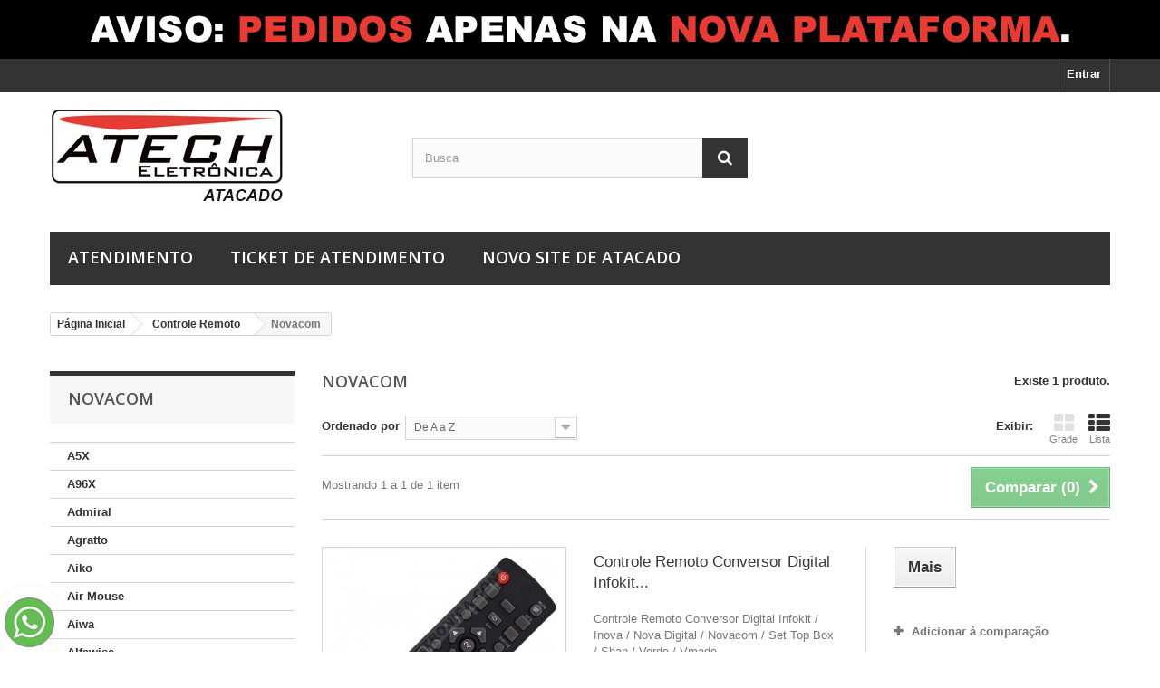

--- FILE ---
content_type: text/html; charset=utf-8
request_url: https://atecheletronica.com/atacado/230-controle-remoto-novacom
body_size: 10199
content:
<!DOCTYPE html> <!--[if lt IE 7]><html class="no-js lt-ie9 lt-ie8 lt-ie7" lang="pt-BR"><![endif]--> <!--[if IE 7]><html class="no-js lt-ie9 lt-ie8 ie7" lang="pt-BR"><![endif]--> <!--[if IE 8]><html class="no-js lt-ie9 ie8" lang="pt-BR"><![endif]--> <!--[if gt IE 8]><html class="no-js ie9" lang="pt-BR"><![endif]--><html lang="pt-BR"><head><meta charset="utf-8" /><meta http-equiv="X-UA-Compatible" content="IE=edge"><title>Controle Remoto Novacom - Controle Remoto Conversor Digital Novacom - Controle Remoto Universal Novacom - ATECHELETRONICA.COM</title><meta name="description" content="Controle Remoto Novacom - Controle Remoto Conversor Digital Novacom - Controle Remoto Receptor Novacom - Controle Remoto Universal Novacom" /><meta name="keywords" content="Controle Remoto Novacom,Novacom,Nova Com,Controle Remoto Conversor Digital Novacom,Controle Remoto Receptor Novacom,Controle Remoto Universal Novacom" /><meta name="generator" content="PrestaShop" /><meta name="author" content="Rui Robson" /><meta name="robots" content="index,follow" /><meta name="viewport" content="width=device-width, minimum-scale=0.25, maximum-scale=1.6, initial-scale=1.0" /><meta name="apple-mobile-web-app-capable" content="yes" /><link rel="icon" type="image/vnd.microsoft.icon" href="/atacado/img/favicon.ico?1751592337" /><link rel="shortcut icon" type="image/x-icon" href="/atacado/img/favicon.ico?1751592337" /><link rel="stylesheet" href="https://atecheletronica.com/atacado/themes/default-bootstrap/cache/v_2231_f504cb5735388318f9b40f09bb700689_all.css" type="text/css" media="all" /> <link rel="alternate" href="https://atecheletronica.com/atacado/index.php?controller=category_rule&id=230&rewrite=controle-remoto-novacom&meta_keywords=&meta_title=" hreflang="en-en"/><link rel="alternate" href="https://atecheletronica.com/atacado/230-controle-remoto-novacom" hreflang="pt-BR"/><link rel="canonical" href="https://atecheletronica.com/atacado/230-controle-remoto-novacom"/><link rel="alternate" href="https://atecheletronica.com/atacado/230-controle-remoto-novacom" hreflang="x-default"/><link rel="stylesheet" href="//fonts.googleapis.com/css?family=Open+Sans:300,600&amp;subset=latin,latin-ext" type="text/css" media="all" /> <!--[if IE 8]> 
<script src="https://oss.maxcdn.com/libs/html5shiv/3.7.0/html5shiv.js"></script> 
<script src="https://oss.maxcdn.com/libs/respond.js/1.3.0/respond.min.js"></script> <![endif]--></head><body id="category" class="category category-230 category-controle-remoto-novacom show-left-column hide-right-column lang_br"><div id="page"><div class="header-container"> <header id="header"><div class="banner"><div class="container"><div class="row"> <a href="https://atecheletronica.com/loja?Origem=Banner-Topo-Atacado" title="Novo site"> <img class="img-responsive" src="https://atecheletronica.com/atacado/modules/blockbanner/img/8f869a5c68ef491f61fd56c9f8daed64.png" alt="Novo site" title="Novo site" width="1170" height="65" /> </a></div></div></div><div class="nav"><div class="container"><div class="row"> <nav><div class="header_user_info"> <a class="login" href="https://atecheletronica.com/atacado/my-account" rel="nofollow" title="Entrar com sua conta de cliente"> Entrar </a></div></nav></div></div></div><div><div class="container"><div class="row"><div id="header_logo"> <a href="https://atecheletronica.com/atacado/" title="ATECHELETRONICA.COM"> <img class="logo img-responsive" src="https://atecheletronica.com/atacado/img/atecheletronicacom-logo-1551641861.jpg" alt="ATECHELETRONICA.COM" width="266" height="114"/> </a></div><div id="search_block_top" class="col-sm-4 clearfix"><form id="searchbox" method="get" action="//atecheletronica.com/atacado/buscar-produtos" > <input type="hidden" name="controller" value="search" /> <input type="hidden" name="orderby" value="position" /> <input type="hidden" name="orderway" value="desc" /> <input class="search_query form-control" type="text" id="search_query_top" name="search_query" placeholder="Busca" value="" /> <button type="submit" name="submit_search" class="btn btn-default button-search"> <span>Busca</span> </button></form></div><div id="block_top_menu" class="sf-contener clearfix col-lg-12"><div class="cat-title">Menu</div><ul class="sf-menu clearfix menu-content"><li><a href="https://atecheletronica.com/loja/content/6-atendimento?utm_source=Menu-Atacado-16&amp;utm_medium=Menu-Atacado-16&amp;utm_campaign=Menu-A" title="Atendimento">Atendimento</a></li><li><a href="https://a78.com.br/suporte/index.php?a=add" onclick="return !window.open(this.href);" title="Ticket de Atendimento">Ticket de Atendimento</a></li><li><a href="https://atecheletronica.com/loja/?utm_source=Menu-Atacado-16&amp;utm_medium=Menu-Atacado-16&amp;utm_campaign=Menu-Atacado-16" onclick="return !window.open(this.href);" title="Novo Site de Atacado">Novo Site de Atacado</a></li></ul></div></div></div></div> </header></div><div class="columns-container"><div id="columns" class="container"><ol class="breadcrumb" itemscope itemtype="http://schema.org/BreadcrumbList"><li itemprop="itemListElement" itemscope itemtype="http://schema.org/ListItem"> <a href="https://atecheletronica.com/atacado/" title="P&aacute;gina Inicial" itemprop="item"> <span itemprop="name">P&aacute;gina Inicial</span> </a><meta itemprop="position" content="1" /></li><li itemprop="itemListElement" itemscope itemtype="http://schema.org/ListItem"> <a href="https://atecheletronica.com/atacado/12-controle-remoto" itemprop="item"> <span itemprop="name">Controle Remoto</span> </a><meta itemprop="position" content="2" /></li><li itemprop="itemListElement" itemscope itemtype="http://schema.org/ListItem"> <span itemprop="name">Novacom</span><meta itemprop="position" content="3" /></li></ol><div id="slider_row" class="row"></div><div class="row"><div id="left_column" class="column col-xs-12 col-sm-3"><div id="categories_block_left" class="block"><h2 class="title_block"> Novacom</h2><div class="block_content"><ul class="tree dhtml"><li > <a href="https://atecheletronica.com/atacado/298-controle-remoto-a5x" title=""> A5X </a></li><li > <a href="https://atecheletronica.com/atacado/299-controle-remoto-a96x" title=""> A96X </a></li><li > <a href="https://atecheletronica.com/atacado/327-controle-remoto-admiral" title=""> Admiral </a></li><li > <a href="https://atecheletronica.com/atacado/286-controle-remoto-agratto" title=""> Agratto </a></li><li > <a href="https://atecheletronica.com/atacado/60-controle-remoto-aiko" title=""> Aiko </a></li><li > <a href="https://atecheletronica.com/atacado/140-controle-remoto-air-mouse" title=""> Air Mouse </a></li><li > <a href="https://atecheletronica.com/atacado/61-controle-remoto-aiwa" title=""> Aiwa </a></li><li > <a href="https://atecheletronica.com/atacado/276-controle-remoto-alfawise" title=""> Alfawise </a></li><li > <a href="https://atecheletronica.com/atacado/14-controle-remoto-alphasat" title=""> Alphasat </a></li><li > <a href="https://atecheletronica.com/atacado/319-controle-remoto-amazon" title=""> Amazon </a></li><li > <a href="https://atecheletronica.com/atacado/15-controle-remoto-america-box" title=""> América Box </a></li><li > <a href="https://atecheletronica.com/atacado/62-controle-remoto-amplimatic" title=""> Amplimatic </a></li><li > <a href="https://atecheletronica.com/atacado/63-controle-remoto-amvox" title=""> Amvox </a></li><li > <a href="https://atecheletronica.com/atacado/262-controle-remoto-antnet" title=""> Antnet </a></li><li > <a href="https://atecheletronica.com/atacado/64-controle-remoto-aoc" title=""> AOC </a></li><li > <a href="https://atecheletronica.com/atacado/65-controle-remoto-aquario" title=""> Aquário </a></li><li > <a href="https://atecheletronica.com/atacado/51-controle-remoto-ar-condicionado" title=""> Ar Condicionado </a></li><li > <a href="https://atecheletronica.com/atacado/287-controle-remoto-athomics" title=""> Athomics </a></li><li > <a href="https://atecheletronica.com/atacado/16-controle-remoto-atto-tv" title=""> Atto TV </a></li><li > <a href="https://atecheletronica.com/atacado/17-controle-remoto-audisat" title=""> Audisat </a></li><li > <a href="https://atecheletronica.com/atacado/18-controle-remoto-azamerica" title=""> Azamérica </a></li><li > <a href="https://atecheletronica.com/atacado/20-controle-remoto-azbox" title=""> Azbox </a></li><li > <a href="https://atecheletronica.com/atacado/202-controle-remoto-azsat" title=""> Azsat </a></li><li > <a href="https://atecheletronica.com/atacado/203-controle-remoto-azsky" title=""> Azsky </a></li><li > <a href="https://atecheletronica.com/atacado/66-controle-remoto-bak" title=""> BAK </a></li><li > <a href="https://atecheletronica.com/atacado/67-controle-remoto-bedin-sat" title=""> Bedin Sat </a></li><li > <a href="https://atecheletronica.com/atacado/265-controle-remoto-blade" title=""> Blade </a></li><li > <a href="https://atecheletronica.com/atacado/296-controle-remoto-brasilsat" title=""> BrasilSat </a></li><li > <a href="https://atecheletronica.com/atacado/232-controle-remoto-brastemp" title=""> Brastemp </a></li><li > <a href="https://atecheletronica.com/atacado/69-controle-remoto-britania" title=""> Britania </a></li><li > <a href="https://atecheletronica.com/atacado/331-controle-remoto-bryant" title=""> Bryant </a></li><li > <a href="https://atecheletronica.com/atacado/224-controle-remoto-btv" title=""> BTV </a></li><li > <a href="https://atecheletronica.com/atacado/70-controle-remoto-carrier" title=""> Carrier </a></li><li > <a href="https://atecheletronica.com/atacado/71-controle-remoto-castelo" title=""> Castelo </a></li><li > <a href="https://atecheletronica.com/atacado/72-controle-remoto-cce" title=""> CCE </a></li><li > <a href="https://atecheletronica.com/atacado/73-controle-remoto-century" title=""> Century </a></li><li > <a href="https://atecheletronica.com/atacado/205-controle-remoto-chip-sce" title=""> Chip Sce </a></li><li > <a href="https://atecheletronica.com/atacado/26-controle-remoto-cinebox" title=""> Cinebox </a></li><li > <a href="https://atecheletronica.com/atacado/74-controle-remoto-cineral" title=""> Cineral </a></li><li > <a href="https://atecheletronica.com/atacado/326-controle-remoto-cisco" title=""> Cisco </a></li><li > <a href="https://atecheletronica.com/atacado/75-controle-remoto-claro" title=""> Claro </a></li><li > <a href="https://atecheletronica.com/atacado/249-controle-remoto-cobia" title=""> Cobia </a></li><li > <a href="https://atecheletronica.com/atacado/59-controle-remoto-comfee" title=""> Comfee </a></li><li > <a href="https://atecheletronica.com/atacado/76-controle-remoto-consul" title=""> Consul </a></li><li > <a href="https://atecheletronica.com/atacado/77-controle-remoto-cougar" title=""> Cougar </a></li><li > <a href="https://atecheletronica.com/atacado/78-controle-remoto-cromus" title=""> Cromus </a></li><li > <a href="https://atecheletronica.com/atacado/79-controle-remoto-cyber-vision" title=""> Cyber Vision </a></li><li > <a href="https://atecheletronica.com/atacado/194-controle-remoto-dmax-delta-max" title=""> D-Max </a></li><li > <a href="https://atecheletronica.com/atacado/315-controle-remoto-daikin" title=""> Daikin </a></li><li > <a href="https://atecheletronica.com/atacado/13-controle-remoto-duosat" title=""> Duosat </a></li><li > <a href="https://atecheletronica.com/atacado/80-controle-remoto-durabrand" title=""> Durabrand </a></li><li > <a href="https://atecheletronica.com/atacado/81-controle-remoto-ecogold" title=""> Ecogold </a></li><li > <a href="https://atecheletronica.com/atacado/292-controle-remoto-ekotech" title=""> Ekotech </a></li><li > <a href="https://atecheletronica.com/atacado/82-controle-remoto-electrolux" title=""> Electrolux </a></li><li > <a href="https://atecheletronica.com/atacado/83-controle-remoto-elgin" title=""> Elgin </a></li><li > <a href="https://atecheletronica.com/atacado/84-controle-remoto-elsys" title=""> Elsys </a></li><li > <a href="https://atecheletronica.com/atacado/136-controle-remoto-embratel" title=""> Embratel </a></li><li > <a href="https://atecheletronica.com/atacado/85-controle-remoto-eterny" title=""> Eterny </a></li><li > <a href="https://atecheletronica.com/atacado/208-controle-remoto-eurosat" title=""> Eurosat </a></li><li > <a href="https://atecheletronica.com/atacado/323-controle-remoto-fire-tv" title=""> Fire TV </a></li><li > <a href="https://atecheletronica.com/atacado/325-controle-remoto-foston" title=""> Foston </a></li><li > <a href="https://atecheletronica.com/atacado/27-controle-remoto-freesky" title=""> Freesky </a></li><li > <a href="https://atecheletronica.com/atacado/86-controle-remoto-fujitsu" title=""> Fujitsu </a></li><li > <a href="https://atecheletronica.com/atacado/283-controle-remoto-garen" title=""> Garen </a></li><li > <a href="https://atecheletronica.com/atacado/21-controle-remoto-gigabox" title=""> Gigabox </a></li><li > <a href="https://atecheletronica.com/atacado/231-controle-remoto-gigasat" title=""> Gigasat </a></li><li > <a href="https://atecheletronica.com/atacado/22-controle-remoto-globalsat" title=""> Globalsat </a></li><li > <a href="https://atecheletronica.com/atacado/28-controle-remoto-go-box" title=""> Go Box </a></li><li > <a href="https://atecheletronica.com/atacado/198-controle-remoto-gosat" title=""> Gosat </a></li><li > <a href="https://atecheletronica.com/atacado/87-controle-remoto-gradiente" title=""> Gradiente </a></li><li > <a href="https://atecheletronica.com/atacado/271-controle-remoto-greatek" title=""> Greatek </a></li><li > <a href="https://atecheletronica.com/atacado/88-controle-remoto-gree" title=""> Gree </a></li><li > <a href="https://atecheletronica.com/atacado/90-controle-remoto-gvt" title=""> GVT </a></li><li > <a href="https://atecheletronica.com/atacado/301-controle-remoto-h96" title=""> H96 </a></li><li > <a href="https://atecheletronica.com/atacado/250-controle-remoto-haier" title=""> Haier </a></li><li > <a href="https://atecheletronica.com/atacado/91-controle-remoto-h-buster" title=""> H-Buster </a></li><li > <a href="https://atecheletronica.com/atacado/145-controle-remoto-hicom" title=""> Hicom </a></li><li > <a href="https://atecheletronica.com/atacado/245-controle-remoto-hisense" title=""> Hisense </a></li><li > <a href="https://atecheletronica.com/atacado/282-controle-remoto-hq" title=""> HQ </a></li><li > <a href="https://atecheletronica.com/atacado/45-controle-remoto-htv-box" title=""> HTV Box </a></li><li > <a href="https://atecheletronica.com/atacado/92-controle-remoto-ilkon" title=""> Ilkon </a></li><li > <a href="https://atecheletronica.com/atacado/93-controle-remoto-imagevox" title=""> Imagevox </a></li><li > <a href="https://atecheletronica.com/atacado/270-controle-remoto-imdigi" title=""> Imdigi </a></li><li > <a href="https://atecheletronica.com/atacado/94-controle-remoto-infokit" title=""> Infokit </a></li><li > <a href="https://atecheletronica.com/atacado/212-controle-remoto-inova" title=""> Inova </a></li><li > <a href="https://atecheletronica.com/atacado/96-controle-remoto-inovox" title=""> Inovox </a></li><li > <a href="https://atecheletronica.com/atacado/97-controle-remoto-intelbras" title=""> Intelbras </a></li><li > <a href="https://atecheletronica.com/atacado/229-controle-remoto-itrend" title=""> Itrend </a></li><li > <a href="https://atecheletronica.com/atacado/303-controle-remoto-izbox" title=""> Izbox </a></li><li > <a href="https://atecheletronica.com/atacado/248-controle-remoto-jvc" title=""> JVC </a></li><li > <a href="https://atecheletronica.com/atacado/193-controle-remoto-keo" title=""> Keo </a></li><li > <a href="https://atecheletronica.com/atacado/98-controle-remoto-kingsat" title=""> Kingsat </a></li><li > <a href="https://atecheletronica.com/atacado/99-controle-remoto-kirey" title=""> Kirey </a></li><li > <a href="https://atecheletronica.com/atacado/50-controle-remoto-komeco" title=""> Komeco </a></li><li > <a href="https://atecheletronica.com/atacado/314-controle-remoto-konka" title=""> Konka </a></li><li > <a href="https://atecheletronica.com/atacado/100-controle-remoto-lb-sat" title=""> LB Sat </a></li><li > <a href="https://atecheletronica.com/atacado/101-controle-remoto-lenoxx" title=""> Lenoxx </a></li><li > <a href="https://atecheletronica.com/atacado/29-controle-remoto-lexuz-box" title=""> Lexuz Box </a></li><li > <a href="https://atecheletronica.com/atacado/56-controle-remoto-lg" title=""> LG </a></li><li > <a href="https://atecheletronica.com/atacado/102-controle-remoto-magnavox" title=""> Magnavox </a></li><li > <a href="https://atecheletronica.com/atacado/209-controle-remoto-maxfly" title=""> Maxfly </a></li><li > <a href="https://atecheletronica.com/atacado/328-controle-remoto-maxiflex" title=""> Maxiflex </a></li><li > <a href="https://atecheletronica.com/atacado/290-controle-remoto-maxmidia" title=""> Maxmidia </a></li><li > <a href="https://atecheletronica.com/atacado/293-controle-remoto-mdtv" title=""> MDTv </a></li><li > <a href="https://atecheletronica.com/atacado/23-controle-remoto-megabox" title=""> Megabox </a></li><li > <a href="https://atecheletronica.com/atacado/273-controle-remoto-mega-system" title=""> Mega System </a></li><li > <a href="https://atecheletronica.com/atacado/263-controle-remoto-meoflix" title=""> Meoflix </a></li><li > <a href="https://atecheletronica.com/atacado/234-controle-remoto-mibosat" title=""> Mibosat </a></li><li > <a href="https://atecheletronica.com/atacado/58-controle-remoto-midea" title=""> Midea </a></li><li > <a href="https://atecheletronica.com/atacado/103-controle-remoto-mitsubishi" title=""> Mitsubishi </a></li><li > <a href="https://atecheletronica.com/atacado/184-controle-remoto-miuibox" title=""> Miuibox </a></li><li > <a href="https://atecheletronica.com/atacado/329-controle-remoto-modernita" title=""> Modernitá </a></li><li > <a href="https://atecheletronica.com/atacado/104-controle-remoto-mondial" title=""> Mondial </a></li><li > <a href="https://atecheletronica.com/atacado/30-controle-remoto-moozca" title=""> Moozca </a></li><li > <a href="https://atecheletronica.com/atacado/316-controle-remoto-motorola" title=""> Motorola </a></li><li > <a href="https://atecheletronica.com/atacado/317-controle-remoto-mtek" title=""> Mtek </a></li><li > <a href="https://atecheletronica.com/atacado/105-controle-remoto-multilaser" title=""> Multilaser </a></li><li > <a href="https://atecheletronica.com/atacado/240-controle-remoto-multisat" title=""> Multisat </a></li><li > <a href="https://atecheletronica.com/atacado/300-controle-remoto-mx1" title=""> MX1 </a></li><li > <a href="https://atecheletronica.com/atacado/236-controle-remoto-mx9" title=""> MX9 </a></li><li > <a href="https://atecheletronica.com/atacado/106-controle-remoto-mxq" title=""> MXQ </a></li><li > <a href="https://atecheletronica.com/atacado/31-controle-remoto-nazabox" title=""> Nazabox </a></li><li > <a href="https://atecheletronica.com/atacado/162-controle-remoto-ncl" title=""> NCL </a></li><li > <a href="https://atecheletronica.com/atacado/32-controle-remoto-neonsat" title=""> Neonsat </a></li><li > <a href="https://atecheletronica.com/atacado/160-controle-remoto-net" title=""> NET </a></li><li > <a href="https://atecheletronica.com/atacado/201-controle-remoto-net-box" title=""> Net Box </a></li><li > <a href="https://atecheletronica.com/atacado/33-controle-remoto-net-free" title=""> Net Free </a></li><li > <a href="https://atecheletronica.com/atacado/34-controle-remoto-net-line" title=""> Net Line </a></li><li > <a href="https://atecheletronica.com/atacado/227-controle-remoto-newsat" title=""> Newsat </a></li><li > <a href="https://atecheletronica.com/atacado/297-controle-remoto-ng-sat" title=""> NG Sat </a></li><li > <a href="https://atecheletronica.com/atacado/107-controle-remoto-nks" title=""> NKS </a></li><li > <a href="https://atecheletronica.com/atacado/241-controle-remoto-noblex" title=""> Noblex </a></li><li > <a href="https://atecheletronica.com/atacado/230-controle-remoto-novacom" class="selected" title=""> Novacom </a></li><li > <a href="https://atecheletronica.com/atacado/211-controle-remoto-nova-digital" title=""> Nova Digital </a></li><li > <a href="https://atecheletronica.com/atacado/68-controle-remoto-oi-tv" title=""> Oi TV </a></li><li > <a href="https://atecheletronica.com/atacado/108-controle-remoto-orbisat" title=""> Orbisat </a></li><li > <a href="https://atecheletronica.com/atacado/109-controle-remoto-panasonic" title=""> Panasonic </a></li><li > <a href="https://atecheletronica.com/atacado/110-controle-remoto-peccinin" title=""> Peccinin </a></li><li > <a href="https://atecheletronica.com/atacado/35-controle-remoto-phantom" title=""> Phantom </a></li><li > <a href="https://atecheletronica.com/atacado/111-controle-remoto-philco" title=""> Philco </a></li><li > <a href="https://atecheletronica.com/atacado/112-controle-remoto-philips" title=""> Philips </a></li><li > <a href="https://atecheletronica.com/atacado/289-controle-remoto-pinguim-tv" title=""> Pinguim TV </a></li><li > <a href="https://atecheletronica.com/atacado/113-controle-remoto-plasmatic" title=""> Plasmatic </a></li><li > <a href="https://atecheletronica.com/atacado/332-controle-remoto-pop-tv" title=""> Pop TV </a></li><li > <a href="https://atecheletronica.com/atacado/195-controle-remoto-portao-eletronico" title=""> Portão Eletrônico </a></li><li > <a href="https://atecheletronica.com/atacado/114-controle-remoto-positivo" title=""> Positivo </a></li><li > <a href="https://atecheletronica.com/atacado/36-controle-remoto-power-net" title=""> Power Net </a></li><li > <a href="https://atecheletronica.com/atacado/238-controle-remoto-powerpack" title=""> Powerpack </a></li><li > <a href="https://atecheletronica.com/atacado/284-controle-remoto-ppa" title=""> PPA </a></li><li > <a href="https://atecheletronica.com/atacado/115-controle-remoto-premium-box" title=""> Premium Box </a></li><li > <a href="https://atecheletronica.com/atacado/37-controle-remoto-probox" title=""> Probox </a></li><li > <a href="https://atecheletronica.com/atacado/222-controle-remoto-proeletronic" title=""> Proeletronic </a></li><li > <a href="https://atecheletronica.com/atacado/116-controle-remoto-proview" title=""> Proview </a></li><li > <a href="https://atecheletronica.com/atacado/117-controle-remoto-quasar" title=""> Quasar </a></li><li > <a href="https://atecheletronica.com/atacado/235-controle-remoto-r90" title=""> R90 </a></li><li > <a href="https://atecheletronica.com/atacado/294-controle-remoto-red-one" title=""> Red One </a></li><li > <a href="https://atecheletronica.com/atacado/118-controle-remoto-rheem" title=""> Rheem </a></li><li > <a href="https://atecheletronica.com/atacado/305-controle-remoto-roku" title=""> Roku </a></li><li > <a href="https://atecheletronica.com/atacado/120-controle-remoto-rotasat" title=""> Rotasat </a></li><li > <a href="https://atecheletronica.com/atacado/274-controle-remoto-rpc" title=""> RPC </a></li><li > <a href="https://atecheletronica.com/atacado/55-controle-remoto-samsung" title=""> Samsung </a></li><li > <a href="https://atecheletronica.com/atacado/121-controle-remoto-sanyo" title=""> Sanyo </a></li><li > <a href="https://atecheletronica.com/atacado/313-controle-remoto-sdmc" title=""> SDMC </a></li><li > <a href="https://atecheletronica.com/atacado/122-controle-remoto-semp-toshiba" title=""> Semp Toshiba </a></li><li > <a href="https://atecheletronica.com/atacado/210-controle-remoto-set-top-box" title=""> Set Top Box </a></li><li > <a href="https://atecheletronica.com/atacado/125-controle-remoto-sharp" title=""> Sharp </a></li><li > <a href="https://atecheletronica.com/atacado/38-controle-remoto-showbox" title=""> Showbox </a></li><li > <a href="https://atecheletronica.com/atacado/330-controle-remoto-silvermaxi" title=""> Silvermaxi </a></li><li > <a href="https://atecheletronica.com/atacado/199-controle-remoto-sky" title=""> Sky </a></li><li > <a href="https://atecheletronica.com/atacado/24-controle-remoto-skybox" title=""> Skybox </a></li><li > <a href="https://atecheletronica.com/atacado/272-controle-remoto-skysat" title=""> Skysat </a></li><li > <a href="https://atecheletronica.com/atacado/126-controle-remoto-sony" title=""> Sony </a></li><li > <a href="https://atecheletronica.com/atacado/285-controle-remoto-sportbox" title=""> Sportbox </a></li><li > <a href="https://atecheletronica.com/atacado/57-controle-remoto-springer" title=""> Springer </a></li><li > <a href="https://atecheletronica.com/atacado/124-controle-remoto-sti" title=""> STI </a></li><li > <a href="https://atecheletronica.com/atacado/39-controle-remoto-superbox" title=""> Superbox </a></li><li > <a href="https://atecheletronica.com/atacado/239-controle-remoto-supertv" title=""> Supertv </a></li><li > <a href="https://atecheletronica.com/atacado/127-controle-remoto-suzuki" title=""> Suzuki </a></li><li > <a href="https://atecheletronica.com/atacado/128-controle-remoto-sva" title=""> SVA </a></li><li > <a href="https://atecheletronica.com/atacado/161-controle-remoto-tanix" title=""> Tanix </a></li><li > <a href="https://atecheletronica.com/atacado/123-controle-remoto-tcl" title=""> TCL </a></li><li > <a href="https://atecheletronica.com/atacado/129-controle-remoto-tecsonic" title=""> Tecsonic </a></li><li > <a href="https://atecheletronica.com/atacado/130-controle-remoto-tectoy" title=""> Tectoy </a></li><li > <a href="https://atecheletronica.com/atacado/133-controle-remoto-telefonica" title=""> Telefônica </a></li><li > <a href="https://atecheletronica.com/atacado/134-controle-remoto-tele-system" title=""> Tele System </a></li><li > <a href="https://atecheletronica.com/atacado/312-controle-remoto-tempstar" title=""> Tempstar </a></li><li > <a href="https://atecheletronica.com/atacado/246-controle-remoto-tigre" title=""> Tigre </a></li><li > <a href="https://atecheletronica.com/atacado/40-controle-remoto-tocombox" title=""> Tocombox </a></li><li > <a href="https://atecheletronica.com/atacado/41-controle-remoto-tocomlink" title=""> Tocomlink </a></li><li > <a href="https://atecheletronica.com/atacado/42-controle-remoto-tocomnet" title=""> Tocomnet </a></li><li > <a href="https://atecheletronica.com/atacado/25-controle-remoto-tocomsat" title=""> Tocomsat </a></li><li > <a href="https://atecheletronica.com/atacado/135-controle-remoto-tomate" title=""> Tomate </a></li><li > <a href="https://atecheletronica.com/atacado/304-controle-remoto-tourosat" title=""> Tourosat </a></li><li > <a href="https://atecheletronica.com/atacado/196-controle-remoto-trane" title=""> Trane </a></li><li > <a href="https://atecheletronica.com/atacado/228-controle-remoto-tronics" title=""> Tronics </a></li><li > <a href="https://atecheletronica.com/atacado/221-controle-remoto-tuning" title=""> Tuning </a></li><li > <a href="https://atecheletronica.com/atacado/132-controle-remoto-tva" title=""> TVA </a></li><li > <a href="https://atecheletronica.com/atacado/247-controle-remoto-twinsat" title=""> Twinsat </a></li><li > <a href="https://atecheletronica.com/atacado/215-controle-remoto-tx" title=""> TX </a></li><li > <a href="https://atecheletronica.com/atacado/333-controle-remoto-unitv" title=""> UniTV </a></li><li > <a href="https://atecheletronica.com/atacado/19-controle-remoto-universal" title=""> Universal </a></li><li > <a href="https://atecheletronica.com/atacado/324-controle-remoto-ventilador" title=""> Ventilador </a></li><li > <a href="https://atecheletronica.com/atacado/95-controle-remoto-vicini" title=""> Vicini </a></li><li > <a href="https://atecheletronica.com/atacado/137-controle-remoto-vii7-v27" title=""> VII7 </a></li><li > <a href="https://atecheletronica.com/atacado/269-controle-remoto-vinik" title=""> Vinik </a></li><li > <a href="https://atecheletronica.com/atacado/223-controle-remoto-visionsat" title=""> Visionsat </a></li><li > <a href="https://atecheletronica.com/atacado/138-controle-remoto-vision-sat" title=""> Vision Sat </a></li><li > <a href="https://atecheletronica.com/atacado/139-controle-remoto-visiontec" title=""> Visiontec </a></li><li > <a href="https://atecheletronica.com/atacado/320-controle-remoto-vivensis" title=""> Vivensis </a></li><li > <a href="https://atecheletronica.com/atacado/89-controle-remoto-vivo" title=""> Vivo </a></li><li > <a href="https://atecheletronica.com/atacado/318-controle-remoto-vizzion" title=""> Vizzion </a></li><li > <a href="https://atecheletronica.com/atacado/213-controle-remoto-vmade" title=""> Vmade </a></li><li > <a href="https://atecheletronica.com/atacado/321-controle-remoto-vtv" title=""> VTV </a></li><li > <a href="https://atecheletronica.com/atacado/233-controle-remoto-whirlpool" title=""> Whirlpool </a></li><li > <a href="https://atecheletronica.com/atacado/322-controle-remoto-x-plus" title=""> X Plus </a></li><li > <a href="https://atecheletronica.com/atacado/311-controle-remoto-xiaomi" title=""> Xiaomi </a></li><li > <a href="https://atecheletronica.com/atacado/119-controle-remoto-york" title=""> York </a></li><li > <a href="https://atecheletronica.com/atacado/131-controle-remoto-zinwell" title=""> Zinwell </a></li><li class="last"> <a href="https://atecheletronica.com/atacado/310-controle-remoto-zte" title=""> ZTE </a></li></ul></div></div><section id="informations_block_left_1" class="block informations_block_left"><p class="title_block"> <a href="https://atecheletronica.com/atacado/content/category/1-home"> Informações </a></p><div class="block_content list-block"><ul></ul></div> </section><div id="links_block_left" class="block"><p class="title_block"> Links</p><div class="block_content list-block"><ul><li><a href="https://atecheletronica.com/url/25s" onclick="window.open(this.href);return false;">Catálogo Controle Remoto 2021</a></li><li><a href="http://online.pubhtml5.com/xqhu/vtqh" onclick="window.open(this.href);return false;">Catálogo Controle Remoto Receptor</a></li></ul></div></div></div><div id="center_column" class="center_column col-xs-12 col-sm-9"><h1 class="page-heading product-listing"><span class="cat-name">Novacom&nbsp;</span><span class="heading-counter">Existe 1 produto.</span></h1><div class="content_sortPagiBar clearfix"><div class="sortPagiBar clearfix"><ul class="display hidden-xs"><li class="display-title">Exibir:</li><li id="grid"><a rel="nofollow" href="#" title="Grade"><i class="icon-th-large"></i>Grade</a></li><li id="list"><a rel="nofollow" href="#" title="Lista"><i class="icon-th-list"></i>Lista</a></li></ul><form id="productsSortForm" action="https://atecheletronica.com/atacado/230-controle-remoto-novacom" class="productsSortForm"><div class="select selector1"> <label for="selectProductSort">Ordenado por</label> <select id="selectProductSort" class="selectProductSort form-control"><option value="name:asc">--</option><option value="name:asc" selected="selected">De A a Z</option><option value="name:desc">De Z a A</option><option value="reference:asc">Refer&ecirc;ncia: Mais barato primeiro</option><option value="reference:desc">Refer&ecirc;ncia: Mais caro primeiro</option> </select></div></form></div><div class="top-pagination-content clearfix"><form method="post" action="https://atecheletronica.com/atacado/comparar-produtos" class="compare-form"> <button type="submit" class="btn btn-default button button-medium bt_compare bt_compare" disabled="disabled"> <span>Comparar (<strong class="total-compare-val">0</strong>)<i class="icon-chevron-right right"></i></span> </button> <input type="hidden" name="compare_product_count" class="compare_product_count" value="0" /> <input type="hidden" name="compare_product_list" class="compare_product_list" value="" /></form><div id="pagination" class="pagination clearfix"></div><div class="product-count"> Mostrando 1 a 1 de 1 item</div></div></div><ul id="product_list" class="product_list grid row"><li class="ajax_block_product col-xs-12 col-sm-6 col-md-4 first-in-line last-line first-item-of-tablet-line first-item-of-mobile-line last-mobile-line"><div class="product-container" itemscope itemtype="https://schema.org/Product"><div class="left-block"><div class="product-image-container"> <a class="product_img_link" href="https://atecheletronica.com/atacado/controle-remoto-infokit/916-controle-remoto-conversor-digital-infokit-inova-nova-digital-novacom-set-top-box-shan-verde-vmade-7899704616692.html" title="Controle Remoto Conversor Digital Infokit / Inova / Nova Digital / Novacom / Set Top Box / Shan / Verde / Vmade" itemprop="url"> <img class="replace-2x img-responsive" src="https://atecheletronica.com/atacado/2088-home_default/controle-remoto-conversor-digital-infokit-inova-nova-digital-novacom-set-top-box-shan-verde-vmade.jpg" alt="Controle Remoto Conversor Digital Infokit / Inova / Nova Digital / Novacom / Set Top Box / Vmade" title="Controle Remoto Conversor Digital Infokit / Inova / Nova Digital / Novacom / Set Top Box / Vmade" width="250" height="250" itemprop="image" /> </a></div></div><div class="right-block"><h5 itemprop="name"> <a class="product-name" href="https://atecheletronica.com/atacado/controle-remoto-infokit/916-controle-remoto-conversor-digital-infokit-inova-nova-digital-novacom-set-top-box-shan-verde-vmade-7899704616692.html" title="Controle Remoto Conversor Digital Infokit / Inova / Nova Digital / Novacom / Set Top Box / Shan / Verde / Vmade" itemprop="url" > Controle Remoto Conversor Digital Infokit... </a></h5><p class="product-desc" itemprop="description"> Controle Remoto Conversor Digital Infokit / Inova / Nova Digital / Novacom / Set Top Box / Shan / Verde / Vmade</p><div class="button-container"> <a class="button lnk_view btn btn-default" href="https://atecheletronica.com/atacado/controle-remoto-infokit/916-controle-remoto-conversor-digital-infokit-inova-nova-digital-novacom-set-top-box-shan-verde-vmade-7899704616692.html" title="Ver"> <span>Mais</span> </a></div><div class="color-list-container"></div><div class="product-flags"></div></div><div class="functional-buttons clearfix"><div class="compare"> <a class="add_to_compare" href="https://atecheletronica.com/atacado/controle-remoto-infokit/916-controle-remoto-conversor-digital-infokit-inova-nova-digital-novacom-set-top-box-shan-verde-vmade-7899704616692.html" data-id-product="916">Adicionar &agrave; compara&ccedil;&atilde;o</a></div></div></div></li></ul><div class="content_sortPagiBar"><div class="bottom-pagination-content clearfix"><form method="post" action="https://atecheletronica.com/atacado/comparar-produtos" class="compare-form"> <button type="submit" class="btn btn-default button button-medium bt_compare bt_compare_bottom" disabled="disabled"> <span>Comparar (<strong class="total-compare-val">0</strong>)<i class="icon-chevron-right right"></i></span> </button> <input type="hidden" name="compare_product_count" class="compare_product_count" value="0" /> <input type="hidden" name="compare_product_list" class="compare_product_list" value="" /></form><div id="pagination_bottom" class="pagination clearfix"></div><div class="product-count"> Mostrando 1 a 1 de 1 item</div></div></div></div></div></div></div><div class="footer-container"> <footer id="footer" class="container"><div class="row"><div id="newsletter_block_left" class="block"><h4>Newsletter</h4><div class="block_content"><form action="//atecheletronica.com/atacado/" method="post"><div class="form-group" > <input class="inputNew form-control grey newsletter-input" id="newsletter-input" type="text" name="email" size="18" value="Digite seu e-mail" /> <button type="submit" name="submitNewsletter" class="btn btn-default button button-small"> <span>Ok</span> </button> <input type="hidden" name="action" value="0" /></div></form></div></div><section id="social_block" class="pull-right"><ul><li class="facebook"> <a class="_blank" href="https://www.facebook.com/atecheletronicacom"> <span>Facebook</span> </a></li><li class="twitter"> <a class="_blank" href="https://twitter.com/atecheletronica"> <span>Twitter</span> </a></li><li class="rss"> <a class="_blank" href="https://atecheletronica.com/blog"> <span>RSS</span> </a></li><li class="youtube"> <a class="_blank" href="https://www.youtube.com/user/atecheletronica"> <span>Youtube</span> </a></li><li class="instagram"> <a class="_blank" href="https://www.instagram.com/atecheletronica/"> <span>Instagram</span> </a></li></ul><h4>Siga-nos</h4> </section><div class="clearfix"></div><section class="blockcategories_footer footer-block col-xs-12 col-sm-2"><h4>Categorias</h4><div class="category_footer toggle-footer"><div class="list"><ul class="dhtml"><li > <a href="https://atecheletronica.com/atacado/43-acessorio-automotivo" title=""> Automotivo </a><ul><li > <a href="https://atecheletronica.com/atacado/44-camera-automotiva" title=""> Câmera Automotiva </a></li><li > <a href="https://atecheletronica.com/atacado/178-carregador-veicular-carregador-usb" title=""> Carregadores </a></li><li > <a href="https://atecheletronica.com/atacado/179-lampadas-led-carros-automotivo" title=""> Lâmpadas LED </a></li><li > <a href="https://atecheletronica.com/atacado/253-monitor-automotivo" title=""> Monitores </a></li><li class="last"> <a href="https://atecheletronica.com/atacado/141-suporte-celular-smartphone-gps" title=""> Suportes </a></li></ul></li><li > <a href="https://atecheletronica.com/atacado/12-controle-remoto" title=". Chegou o incrível &nbsp;controles remotos copiador . Saiba mais."> Controle Remoto </a><ul><li > <a href="https://atecheletronica.com/atacado/298-controle-remoto-a5x" title=""> A5X </a></li><li > <a href="https://atecheletronica.com/atacado/299-controle-remoto-a96x" title=""> A96X </a></li><li > <a href="https://atecheletronica.com/atacado/327-controle-remoto-admiral" title=""> Admiral </a></li><li > <a href="https://atecheletronica.com/atacado/286-controle-remoto-agratto" title=""> Agratto </a></li><li > <a href="https://atecheletronica.com/atacado/60-controle-remoto-aiko" title=""> Aiko </a></li><li > <a href="https://atecheletronica.com/atacado/140-controle-remoto-air-mouse" title=""> Air Mouse </a></li><li > <a href="https://atecheletronica.com/atacado/61-controle-remoto-aiwa" title=""> Aiwa </a></li><li > <a href="https://atecheletronica.com/atacado/276-controle-remoto-alfawise" title=""> Alfawise </a></li><li > <a href="https://atecheletronica.com/atacado/14-controle-remoto-alphasat" title=""> Alphasat </a></li><li > <a href="https://atecheletronica.com/atacado/319-controle-remoto-amazon" title=""> Amazon </a></li><li > <a href="https://atecheletronica.com/atacado/15-controle-remoto-america-box" title=""> América Box </a></li><li > <a href="https://atecheletronica.com/atacado/62-controle-remoto-amplimatic" title=""> Amplimatic </a></li><li > <a href="https://atecheletronica.com/atacado/63-controle-remoto-amvox" title=""> Amvox </a></li><li > <a href="https://atecheletronica.com/atacado/262-controle-remoto-antnet" title=""> Antnet </a></li><li > <a href="https://atecheletronica.com/atacado/64-controle-remoto-aoc" title=""> AOC </a></li><li > <a href="https://atecheletronica.com/atacado/65-controle-remoto-aquario" title=""> Aquário </a></li><li > <a href="https://atecheletronica.com/atacado/51-controle-remoto-ar-condicionado" title=""> Ar Condicionado </a></li><li > <a href="https://atecheletronica.com/atacado/287-controle-remoto-athomics" title=""> Athomics </a></li><li > <a href="https://atecheletronica.com/atacado/16-controle-remoto-atto-tv" title=""> Atto TV </a></li><li > <a href="https://atecheletronica.com/atacado/17-controle-remoto-audisat" title=""> Audisat </a></li><li > <a href="https://atecheletronica.com/atacado/18-controle-remoto-azamerica" title=""> Azamérica </a></li><li > <a href="https://atecheletronica.com/atacado/20-controle-remoto-azbox" title=""> Azbox </a></li><li > <a href="https://atecheletronica.com/atacado/202-controle-remoto-azsat" title=""> Azsat </a></li><li > <a href="https://atecheletronica.com/atacado/203-controle-remoto-azsky" title=""> Azsky </a></li><li > <a href="https://atecheletronica.com/atacado/66-controle-remoto-bak" title=""> BAK </a></li><li > <a href="https://atecheletronica.com/atacado/67-controle-remoto-bedin-sat" title=""> Bedin Sat </a></li><li > <a href="https://atecheletronica.com/atacado/265-controle-remoto-blade" title=""> Blade </a></li><li > <a href="https://atecheletronica.com/atacado/296-controle-remoto-brasilsat" title=""> BrasilSat </a></li><li > <a href="https://atecheletronica.com/atacado/232-controle-remoto-brastemp" title=""> Brastemp </a></li><li > <a href="https://atecheletronica.com/atacado/69-controle-remoto-britania" title=""> Britania </a></li><li > <a href="https://atecheletronica.com/atacado/331-controle-remoto-bryant" title=""> Bryant </a></li><li > <a href="https://atecheletronica.com/atacado/224-controle-remoto-btv" title=""> BTV </a></li><li > <a href="https://atecheletronica.com/atacado/70-controle-remoto-carrier" title=""> Carrier </a></li><li > <a href="https://atecheletronica.com/atacado/71-controle-remoto-castelo" title=""> Castelo </a></li><li > <a href="https://atecheletronica.com/atacado/72-controle-remoto-cce" title=""> CCE </a></li><li > <a href="https://atecheletronica.com/atacado/73-controle-remoto-century" title=""> Century </a></li><li > <a href="https://atecheletronica.com/atacado/205-controle-remoto-chip-sce" title=""> Chip Sce </a></li><li > <a href="https://atecheletronica.com/atacado/26-controle-remoto-cinebox" title=""> Cinebox </a></li><li > <a href="https://atecheletronica.com/atacado/74-controle-remoto-cineral" title=""> Cineral </a></li><li > <a href="https://atecheletronica.com/atacado/326-controle-remoto-cisco" title=""> Cisco </a></li><li > <a href="https://atecheletronica.com/atacado/75-controle-remoto-claro" title=""> Claro </a></li><li > <a href="https://atecheletronica.com/atacado/249-controle-remoto-cobia" title=""> Cobia </a></li><li > <a href="https://atecheletronica.com/atacado/59-controle-remoto-comfee" title=""> Comfee </a></li><li > <a href="https://atecheletronica.com/atacado/76-controle-remoto-consul" title=""> Consul </a></li><li > <a href="https://atecheletronica.com/atacado/77-controle-remoto-cougar" title=""> Cougar </a></li><li > <a href="https://atecheletronica.com/atacado/78-controle-remoto-cromus" title=""> Cromus </a></li><li > <a href="https://atecheletronica.com/atacado/79-controle-remoto-cyber-vision" title=""> Cyber Vision </a></li><li > <a href="https://atecheletronica.com/atacado/194-controle-remoto-dmax-delta-max" title=""> D-Max </a></li><li > <a href="https://atecheletronica.com/atacado/315-controle-remoto-daikin" title=""> Daikin </a></li><li > <a href="https://atecheletronica.com/atacado/13-controle-remoto-duosat" title=""> Duosat </a></li><li > <a href="https://atecheletronica.com/atacado/80-controle-remoto-durabrand" title=""> Durabrand </a></li><li > <a href="https://atecheletronica.com/atacado/81-controle-remoto-ecogold" title=""> Ecogold </a></li><li > <a href="https://atecheletronica.com/atacado/292-controle-remoto-ekotech" title=""> Ekotech </a></li><li > <a href="https://atecheletronica.com/atacado/82-controle-remoto-electrolux" title=""> Electrolux </a></li><li > <a href="https://atecheletronica.com/atacado/83-controle-remoto-elgin" title=""> Elgin </a></li><li > <a href="https://atecheletronica.com/atacado/84-controle-remoto-elsys" title=""> Elsys </a></li><li > <a href="https://atecheletronica.com/atacado/136-controle-remoto-embratel" title=""> Embratel </a></li><li > <a href="https://atecheletronica.com/atacado/85-controle-remoto-eterny" title=""> Eterny </a></li><li > <a href="https://atecheletronica.com/atacado/208-controle-remoto-eurosat" title=""> Eurosat </a></li><li > <a href="https://atecheletronica.com/atacado/323-controle-remoto-fire-tv" title=""> Fire TV </a></li><li > <a href="https://atecheletronica.com/atacado/325-controle-remoto-foston" title=""> Foston </a></li><li > <a href="https://atecheletronica.com/atacado/27-controle-remoto-freesky" title=""> Freesky </a></li><li > <a href="https://atecheletronica.com/atacado/86-controle-remoto-fujitsu" title=""> Fujitsu </a></li><li > <a href="https://atecheletronica.com/atacado/283-controle-remoto-garen" title=""> Garen </a></li><li > <a href="https://atecheletronica.com/atacado/21-controle-remoto-gigabox" title=""> Gigabox </a></li><li > <a href="https://atecheletronica.com/atacado/231-controle-remoto-gigasat" title=""> Gigasat </a></li><li > <a href="https://atecheletronica.com/atacado/22-controle-remoto-globalsat" title=""> Globalsat </a></li><li > <a href="https://atecheletronica.com/atacado/28-controle-remoto-go-box" title=""> Go Box </a></li><li > <a href="https://atecheletronica.com/atacado/198-controle-remoto-gosat" title=""> Gosat </a></li><li > <a href="https://atecheletronica.com/atacado/87-controle-remoto-gradiente" title=""> Gradiente </a></li><li > <a href="https://atecheletronica.com/atacado/271-controle-remoto-greatek" title=""> Greatek </a></li><li > <a href="https://atecheletronica.com/atacado/88-controle-remoto-gree" title=""> Gree </a></li><li > <a href="https://atecheletronica.com/atacado/90-controle-remoto-gvt" title=""> GVT </a></li><li > <a href="https://atecheletronica.com/atacado/301-controle-remoto-h96" title=""> H96 </a></li><li > <a href="https://atecheletronica.com/atacado/250-controle-remoto-haier" title=""> Haier </a></li><li > <a href="https://atecheletronica.com/atacado/91-controle-remoto-h-buster" title=""> H-Buster </a></li><li > <a href="https://atecheletronica.com/atacado/145-controle-remoto-hicom" title=""> Hicom </a></li><li > <a href="https://atecheletronica.com/atacado/245-controle-remoto-hisense" title=""> Hisense </a></li><li > <a href="https://atecheletronica.com/atacado/282-controle-remoto-hq" title=""> HQ </a></li><li > <a href="https://atecheletronica.com/atacado/45-controle-remoto-htv-box" title=""> HTV Box </a></li><li > <a href="https://atecheletronica.com/atacado/92-controle-remoto-ilkon" title=""> Ilkon </a></li><li > <a href="https://atecheletronica.com/atacado/93-controle-remoto-imagevox" title=""> Imagevox </a></li><li > <a href="https://atecheletronica.com/atacado/270-controle-remoto-imdigi" title=""> Imdigi </a></li><li > <a href="https://atecheletronica.com/atacado/94-controle-remoto-infokit" title=""> Infokit </a></li><li > <a href="https://atecheletronica.com/atacado/212-controle-remoto-inova" title=""> Inova </a></li><li > <a href="https://atecheletronica.com/atacado/96-controle-remoto-inovox" title=""> Inovox </a></li><li > <a href="https://atecheletronica.com/atacado/97-controle-remoto-intelbras" title=""> Intelbras </a></li><li > <a href="https://atecheletronica.com/atacado/229-controle-remoto-itrend" title=""> Itrend </a></li><li > <a href="https://atecheletronica.com/atacado/303-controle-remoto-izbox" title=""> Izbox </a></li><li > <a href="https://atecheletronica.com/atacado/248-controle-remoto-jvc" title=""> JVC </a></li><li > <a href="https://atecheletronica.com/atacado/193-controle-remoto-keo" title=""> Keo </a></li><li > <a href="https://atecheletronica.com/atacado/98-controle-remoto-kingsat" title=""> Kingsat </a></li><li > <a href="https://atecheletronica.com/atacado/99-controle-remoto-kirey" title=""> Kirey </a></li><li > <a href="https://atecheletronica.com/atacado/50-controle-remoto-komeco" title=""> Komeco </a></li><li > <a href="https://atecheletronica.com/atacado/314-controle-remoto-konka" title=""> Konka </a></li><li > <a href="https://atecheletronica.com/atacado/100-controle-remoto-lb-sat" title=""> LB Sat </a></li><li > <a href="https://atecheletronica.com/atacado/101-controle-remoto-lenoxx" title=""> Lenoxx </a></li><li > <a href="https://atecheletronica.com/atacado/29-controle-remoto-lexuz-box" title=""> Lexuz Box </a></li><li > <a href="https://atecheletronica.com/atacado/56-controle-remoto-lg" title=""> LG </a></li><li > <a href="https://atecheletronica.com/atacado/102-controle-remoto-magnavox" title=""> Magnavox </a></li><li > <a href="https://atecheletronica.com/atacado/209-controle-remoto-maxfly" title=""> Maxfly </a></li><li > <a href="https://atecheletronica.com/atacado/328-controle-remoto-maxiflex" title=""> Maxiflex </a></li><li > <a href="https://atecheletronica.com/atacado/290-controle-remoto-maxmidia" title=""> Maxmidia </a></li><li > <a href="https://atecheletronica.com/atacado/293-controle-remoto-mdtv" title=""> MDTv </a></li><li > <a href="https://atecheletronica.com/atacado/23-controle-remoto-megabox" title=""> Megabox </a></li><li > <a href="https://atecheletronica.com/atacado/273-controle-remoto-mega-system" title=""> Mega System </a></li><li > <a href="https://atecheletronica.com/atacado/263-controle-remoto-meoflix" title=""> Meoflix </a></li><li > <a href="https://atecheletronica.com/atacado/234-controle-remoto-mibosat" title=""> Mibosat </a></li><li > <a href="https://atecheletronica.com/atacado/58-controle-remoto-midea" title=""> Midea </a></li><li > <a href="https://atecheletronica.com/atacado/103-controle-remoto-mitsubishi" title=""> Mitsubishi </a></li><li > <a href="https://atecheletronica.com/atacado/184-controle-remoto-miuibox" title=""> Miuibox </a></li><li > <a href="https://atecheletronica.com/atacado/329-controle-remoto-modernita" title=""> Modernitá </a></li><li > <a href="https://atecheletronica.com/atacado/104-controle-remoto-mondial" title=""> Mondial </a></li><li > <a href="https://atecheletronica.com/atacado/30-controle-remoto-moozca" title=""> Moozca </a></li><li > <a href="https://atecheletronica.com/atacado/316-controle-remoto-motorola" title=""> Motorola </a></li><li > <a href="https://atecheletronica.com/atacado/317-controle-remoto-mtek" title=""> Mtek </a></li><li > <a href="https://atecheletronica.com/atacado/105-controle-remoto-multilaser" title=""> Multilaser </a></li><li > <a href="https://atecheletronica.com/atacado/240-controle-remoto-multisat" title=""> Multisat </a></li><li > <a href="https://atecheletronica.com/atacado/300-controle-remoto-mx1" title=""> MX1 </a></li><li > <a href="https://atecheletronica.com/atacado/236-controle-remoto-mx9" title=""> MX9 </a></li><li > <a href="https://atecheletronica.com/atacado/106-controle-remoto-mxq" title=""> MXQ </a></li><li > <a href="https://atecheletronica.com/atacado/31-controle-remoto-nazabox" title=""> Nazabox </a></li><li > <a href="https://atecheletronica.com/atacado/162-controle-remoto-ncl" title=""> NCL </a></li><li > <a href="https://atecheletronica.com/atacado/32-controle-remoto-neonsat" title=""> Neonsat </a></li><li > <a href="https://atecheletronica.com/atacado/160-controle-remoto-net" title=""> NET </a></li><li > <a href="https://atecheletronica.com/atacado/201-controle-remoto-net-box" title=""> Net Box </a></li><li > <a href="https://atecheletronica.com/atacado/33-controle-remoto-net-free" title=""> Net Free </a></li><li > <a href="https://atecheletronica.com/atacado/34-controle-remoto-net-line" title=""> Net Line </a></li><li > <a href="https://atecheletronica.com/atacado/227-controle-remoto-newsat" title=""> Newsat </a></li><li > <a href="https://atecheletronica.com/atacado/297-controle-remoto-ng-sat" title=""> NG Sat </a></li><li > <a href="https://atecheletronica.com/atacado/107-controle-remoto-nks" title=""> NKS </a></li><li > <a href="https://atecheletronica.com/atacado/241-controle-remoto-noblex" title=""> Noblex </a></li><li > <a href="https://atecheletronica.com/atacado/230-controle-remoto-novacom" class="selected" title=""> Novacom </a></li><li > <a href="https://atecheletronica.com/atacado/211-controle-remoto-nova-digital" title=""> Nova Digital </a></li><li > <a href="https://atecheletronica.com/atacado/68-controle-remoto-oi-tv" title=""> Oi TV </a></li><li > <a href="https://atecheletronica.com/atacado/108-controle-remoto-orbisat" title=""> Orbisat </a></li><li > <a href="https://atecheletronica.com/atacado/109-controle-remoto-panasonic" title=""> Panasonic </a></li><li > <a href="https://atecheletronica.com/atacado/110-controle-remoto-peccinin" title=""> Peccinin </a></li><li > <a href="https://atecheletronica.com/atacado/35-controle-remoto-phantom" title=""> Phantom </a></li><li > <a href="https://atecheletronica.com/atacado/111-controle-remoto-philco" title=""> Philco </a></li><li > <a href="https://atecheletronica.com/atacado/112-controle-remoto-philips" title=""> Philips </a></li><li > <a href="https://atecheletronica.com/atacado/289-controle-remoto-pinguim-tv" title=""> Pinguim TV </a></li><li > <a href="https://atecheletronica.com/atacado/113-controle-remoto-plasmatic" title=""> Plasmatic </a></li><li > <a href="https://atecheletronica.com/atacado/332-controle-remoto-pop-tv" title=""> Pop TV </a></li><li > <a href="https://atecheletronica.com/atacado/195-controle-remoto-portao-eletronico" title=""> Portão Eletrônico </a></li><li > <a href="https://atecheletronica.com/atacado/114-controle-remoto-positivo" title=""> Positivo </a></li><li > <a href="https://atecheletronica.com/atacado/36-controle-remoto-power-net" title=""> Power Net </a></li><li > <a href="https://atecheletronica.com/atacado/238-controle-remoto-powerpack" title=""> Powerpack </a></li><li > <a href="https://atecheletronica.com/atacado/284-controle-remoto-ppa" title=""> PPA </a></li><li > <a href="https://atecheletronica.com/atacado/115-controle-remoto-premium-box" title=""> Premium Box </a></li><li > <a href="https://atecheletronica.com/atacado/37-controle-remoto-probox" title=""> Probox </a></li><li > <a href="https://atecheletronica.com/atacado/222-controle-remoto-proeletronic" title=""> Proeletronic </a></li><li > <a href="https://atecheletronica.com/atacado/116-controle-remoto-proview" title=""> Proview </a></li><li > <a href="https://atecheletronica.com/atacado/117-controle-remoto-quasar" title=""> Quasar </a></li><li > <a href="https://atecheletronica.com/atacado/235-controle-remoto-r90" title=""> R90 </a></li><li > <a href="https://atecheletronica.com/atacado/294-controle-remoto-red-one" title=""> Red One </a></li><li > <a href="https://atecheletronica.com/atacado/118-controle-remoto-rheem" title=""> Rheem </a></li><li > <a href="https://atecheletronica.com/atacado/305-controle-remoto-roku" title=""> Roku </a></li><li > <a href="https://atecheletronica.com/atacado/120-controle-remoto-rotasat" title=""> Rotasat </a></li><li > <a href="https://atecheletronica.com/atacado/274-controle-remoto-rpc" title=""> RPC </a></li><li > <a href="https://atecheletronica.com/atacado/55-controle-remoto-samsung" title=""> Samsung </a></li><li > <a href="https://atecheletronica.com/atacado/121-controle-remoto-sanyo" title=""> Sanyo </a></li><li > <a href="https://atecheletronica.com/atacado/313-controle-remoto-sdmc" title=""> SDMC </a></li><li > <a href="https://atecheletronica.com/atacado/122-controle-remoto-semp-toshiba" title=""> Semp Toshiba </a></li><li > <a href="https://atecheletronica.com/atacado/210-controle-remoto-set-top-box" title=""> Set Top Box </a></li><li > <a href="https://atecheletronica.com/atacado/125-controle-remoto-sharp" title=""> Sharp </a></li><li > <a href="https://atecheletronica.com/atacado/38-controle-remoto-showbox" title=""> Showbox </a></li><li > <a href="https://atecheletronica.com/atacado/330-controle-remoto-silvermaxi" title=""> Silvermaxi </a></li><li > <a href="https://atecheletronica.com/atacado/199-controle-remoto-sky" title=""> Sky </a></li><li > <a href="https://atecheletronica.com/atacado/24-controle-remoto-skybox" title=""> Skybox </a></li><li > <a href="https://atecheletronica.com/atacado/272-controle-remoto-skysat" title=""> Skysat </a></li><li > <a href="https://atecheletronica.com/atacado/126-controle-remoto-sony" title=""> Sony </a></li><li > <a href="https://atecheletronica.com/atacado/285-controle-remoto-sportbox" title=""> Sportbox </a></li><li > <a href="https://atecheletronica.com/atacado/57-controle-remoto-springer" title=""> Springer </a></li><li > <a href="https://atecheletronica.com/atacado/124-controle-remoto-sti" title=""> STI </a></li><li > <a href="https://atecheletronica.com/atacado/39-controle-remoto-superbox" title=""> Superbox </a></li><li > <a href="https://atecheletronica.com/atacado/239-controle-remoto-supertv" title=""> Supertv </a></li><li > <a href="https://atecheletronica.com/atacado/127-controle-remoto-suzuki" title=""> Suzuki </a></li><li > <a href="https://atecheletronica.com/atacado/128-controle-remoto-sva" title=""> SVA </a></li><li > <a href="https://atecheletronica.com/atacado/161-controle-remoto-tanix" title=""> Tanix </a></li><li > <a href="https://atecheletronica.com/atacado/123-controle-remoto-tcl" title=""> TCL </a></li><li > <a href="https://atecheletronica.com/atacado/129-controle-remoto-tecsonic" title=""> Tecsonic </a></li><li > <a href="https://atecheletronica.com/atacado/130-controle-remoto-tectoy" title=""> Tectoy </a></li><li > <a href="https://atecheletronica.com/atacado/133-controle-remoto-telefonica" title=""> Telefônica </a></li><li > <a href="https://atecheletronica.com/atacado/134-controle-remoto-tele-system" title=""> Tele System </a></li><li > <a href="https://atecheletronica.com/atacado/312-controle-remoto-tempstar" title=""> Tempstar </a></li><li > <a href="https://atecheletronica.com/atacado/246-controle-remoto-tigre" title=""> Tigre </a></li><li > <a href="https://atecheletronica.com/atacado/40-controle-remoto-tocombox" title=""> Tocombox </a></li><li > <a href="https://atecheletronica.com/atacado/41-controle-remoto-tocomlink" title=""> Tocomlink </a></li><li > <a href="https://atecheletronica.com/atacado/42-controle-remoto-tocomnet" title=""> Tocomnet </a></li><li > <a href="https://atecheletronica.com/atacado/25-controle-remoto-tocomsat" title=""> Tocomsat </a></li><li > <a href="https://atecheletronica.com/atacado/135-controle-remoto-tomate" title=""> Tomate </a></li><li > <a href="https://atecheletronica.com/atacado/304-controle-remoto-tourosat" title=""> Tourosat </a></li><li > <a href="https://atecheletronica.com/atacado/196-controle-remoto-trane" title=""> Trane </a></li><li > <a href="https://atecheletronica.com/atacado/228-controle-remoto-tronics" title=""> Tronics </a></li><li > <a href="https://atecheletronica.com/atacado/221-controle-remoto-tuning" title=""> Tuning </a></li><li > <a href="https://atecheletronica.com/atacado/132-controle-remoto-tva" title=""> TVA </a></li><li > <a href="https://atecheletronica.com/atacado/247-controle-remoto-twinsat" title=""> Twinsat </a></li><li > <a href="https://atecheletronica.com/atacado/215-controle-remoto-tx" title=""> TX </a></li><li > <a href="https://atecheletronica.com/atacado/333-controle-remoto-unitv" title=""> UniTV </a></li><li > <a href="https://atecheletronica.com/atacado/19-controle-remoto-universal" title=""> Universal </a></li><li > <a href="https://atecheletronica.com/atacado/324-controle-remoto-ventilador" title=""> Ventilador </a></li><li > <a href="https://atecheletronica.com/atacado/95-controle-remoto-vicini" title=""> Vicini </a></li><li > <a href="https://atecheletronica.com/atacado/137-controle-remoto-vii7-v27" title=""> VII7 </a></li><li > <a href="https://atecheletronica.com/atacado/269-controle-remoto-vinik" title=""> Vinik </a></li><li > <a href="https://atecheletronica.com/atacado/223-controle-remoto-visionsat" title=""> Visionsat </a></li><li > <a href="https://atecheletronica.com/atacado/138-controle-remoto-vision-sat" title=""> Vision Sat </a></li><li > <a href="https://atecheletronica.com/atacado/139-controle-remoto-visiontec" title=""> Visiontec </a></li><li > <a href="https://atecheletronica.com/atacado/320-controle-remoto-vivensis" title=""> Vivensis </a></li><li > <a href="https://atecheletronica.com/atacado/89-controle-remoto-vivo" title=""> Vivo </a></li><li > <a href="https://atecheletronica.com/atacado/318-controle-remoto-vizzion" title=""> Vizzion </a></li><li > <a href="https://atecheletronica.com/atacado/213-controle-remoto-vmade" title=""> Vmade </a></li><li > <a href="https://atecheletronica.com/atacado/321-controle-remoto-vtv" title=""> VTV </a></li><li > <a href="https://atecheletronica.com/atacado/233-controle-remoto-whirlpool" title=""> Whirlpool </a></li><li > <a href="https://atecheletronica.com/atacado/322-controle-remoto-x-plus" title=""> X Plus </a></li><li > <a href="https://atecheletronica.com/atacado/311-controle-remoto-xiaomi" title=""> Xiaomi </a></li><li > <a href="https://atecheletronica.com/atacado/119-controle-remoto-york" title=""> York </a></li><li > <a href="https://atecheletronica.com/atacado/131-controle-remoto-zinwell" title=""> Zinwell </a></li><li class="last"> <a href="https://atecheletronica.com/atacado/310-controle-remoto-zte" title=""> ZTE </a></li></ul></li><li > <a href="https://atecheletronica.com/atacado/266-eletrica" title=""> Elétrica </a><ul><li > <a href="https://atecheletronica.com/atacado/267-adaptadores" title=""> Adaptadores </a></li><li class="last"> <a href="https://atecheletronica.com/atacado/295-identificador-de-tomadas" title=""> Identificador de Tomadas </a></li></ul></li><li > <a href="https://atecheletronica.com/atacado/306-eletrodomesticos" title=""> Eletrodomésticos </a><ul><li > <a href="https://atecheletronica.com/atacado/308-helice-ventilador" title=""> Hélice Ventilador </a></li><li > <a href="https://atecheletronica.com/atacado/307-placa-maquina-de-lavar" title=""> Placa Máquina de Lavar </a></li><li class="last"> <a href="https://atecheletronica.com/atacado/309-saco-aspirador-de-po" title=""> Saco Aspirador de Pó </a></li></ul></li><li > <a href="https://atecheletronica.com/atacado/46-acessorios-equipamentos-eletronicos" title=""> Eletrônicos </a><ul><li > <a href="https://atecheletronica.com/atacado/255-adaptadores" title=""> Adaptadores </a></li><li > <a href="https://atecheletronica.com/atacado/143-cabo-dvi" title=""> Cabo DVI </a></li><li > <a href="https://atecheletronica.com/atacado/242-cabos" title=""> Cabos </a></li><li > <a href="https://atecheletronica.com/atacado/48-cabo-hdmi" title=""> Cabo HDMI </a></li><li > <a href="https://atecheletronica.com/atacado/49-cabo-p2" title=""> Cabo P2 </a></li><li > <a href="https://atecheletronica.com/atacado/147-caixa-de-som" title=""> Caixa de Som </a></li><li > <a href="https://atecheletronica.com/atacado/47-chaveador-hdmi-switch" title=""> Chaveador HDMI (Switch) </a></li><li > <a href="https://atecheletronica.com/atacado/258-fonte-de-alimentacao" title=""> Fonte de Alimentação </a></li><li > <a href="https://atecheletronica.com/atacado/204-iluminacao" title=""> Iluminação </a></li><li > <a href="https://atecheletronica.com/atacado/157-localizador-satelite" title=""> Localizador Satélite </a></li><li > <a href="https://atecheletronica.com/atacado/200-pilhas" title=""> Pilhas </a></li><li > <a href="https://atecheletronica.com/atacado/148-radio-portatil" title=""> Rádio Portátil </a></li><li > <a href="https://atecheletronica.com/atacado/237-suportes-tv" title=""> Suportes TV </a></li><li class="last"> <a href="https://atecheletronica.com/atacado/142-testador-controle-remoto" title=""> Testador Controle Remoto </a></li></ul></li><li > <a href="https://atecheletronica.com/atacado/225-embalagens" title=""> Embalagens </a><ul><li > <a href="https://atecheletronica.com/atacado/302-capa-controle-remoto" title=""> Capa Controle Remoto </a></li><li class="last"> <a href="https://atecheletronica.com/atacado/226-saco-plastico" title=""> Saco Plástico </a></li></ul></li><li > <a href="https://atecheletronica.com/atacado/279-esportes" title=""> Esportes </a><ul><li class="last"> <a href="https://atecheletronica.com/atacado/280-cameras-e-filmadoras" title=""> Câmeras e Filmadoras </a></li></ul></li><li > <a href="https://atecheletronica.com/atacado/206-ferramentas" title=""> Ferramentas </a><ul><li > <a href="https://atecheletronica.com/atacado/207-alicate-descascador-crimpar" title=""> Alicates </a></li><li > <a href="https://atecheletronica.com/atacado/259-inclinometro-nivel-angular" title=""> Inclinômetro </a></li><li > <a href="https://atecheletronica.com/atacado/275-multimetro-digital-analogico" title=""> Multímetro </a></li><li class="last"> <a href="https://atecheletronica.com/atacado/260-solda" title=""> Solda </a></li></ul></li><li > <a href="https://atecheletronica.com/atacado/187-fotografia" title=""> Fotografia </a><ul><li class="last"> <a href="https://atecheletronica.com/atacado/188-cabo-usb-camera-fotografica" title=""> Cabo USB </a></li></ul></li><li > <a href="https://atecheletronica.com/atacado/159-games" title=". Games - Acessórios - Consoles - Jogos"> Games </a><ul><li > <a href="https://atecheletronica.com/atacado/190-acessorios-video-game" title=""> Adaptadores </a></li><li > <a href="https://atecheletronica.com/atacado/254-cabos" title=""> Cabos </a></li><li > <a href="https://atecheletronica.com/atacado/181-consoles-video-game" title=""> Consoles </a><ul><li > <a href="https://atecheletronica.com/atacado/182-nes-nintendinho" title=""> NES (Nintendinho) </a></li><li class="last"> <a href="https://atecheletronica.com/atacado/183-snes-super-nintendo-super-famicom" title=""> SNES (Super Nintendo) </a></li></ul></li><li class="last"> <a href="https://atecheletronica.com/atacado/261-joystick-controle" title=""> Joystick (Controle) </a></li></ul></li><li > <a href="https://atecheletronica.com/atacado/217-iluminacao" title=""> Iluminação </a><ul><li > <a href="https://atecheletronica.com/atacado/278-globo-de-luz" title=""> Globo de Luz </a></li><li > <a href="https://atecheletronica.com/atacado/219-lampadas" title=""> Lâmpadas </a></li><li > <a href="https://atecheletronica.com/atacado/288-lanternas" title=""> Lanternas </a></li><li class="last"> <a href="https://atecheletronica.com/atacado/218-refletor-holofotes" title=""> Refletor (Holofotes) </a></li></ul></li><li > <a href="https://atecheletronica.com/atacado/185-informatica" title=""> Informática </a><ul><li > <a href="https://atecheletronica.com/atacado/197-adaptadores" title=""> Adaptadores </a></li><li > <a href="https://atecheletronica.com/atacado/244-cabo-de-forca" title=""> Cabo de Força </a></li><li > <a href="https://atecheletronica.com/atacado/277-cabo-hdmi" title=""> Cabo HDMI </a></li><li > <a href="https://atecheletronica.com/atacado/264-cabo-rede" title=""> Cabo Rede </a></li><li > <a href="https://atecheletronica.com/atacado/186-cabo-usb" title=""> Cabo USB </a></li><li > <a href="https://atecheletronica.com/atacado/243-cabo-vga" title=""> Cabo VGA </a></li><li > <a href="https://atecheletronica.com/atacado/268-caixa-de-som" title=""> Caixa de Som </a></li><li class="last"> <a href="https://atecheletronica.com/atacado/191-teclado-gamer-usb-pc-computador" title=""> Teclados </a></li></ul></li><li > <a href="https://atecheletronica.com/atacado/251-pilhas-baterias" title=""> Pilhas &amp; Baterias </a><ul><li > <a href="https://atecheletronica.com/atacado/291-baterias" title=""> Baterias </a></li><li class="last"> <a href="https://atecheletronica.com/atacado/252-pilhas" title=""> Pilhas </a></li></ul></li><li > <a href="https://atecheletronica.com/atacado/256-sistema-de-seguranca" title=""> Segurança </a><ul><li class="last"> <a href="https://atecheletronica.com/atacado/257-conectores" title=""> Conectores </a></li></ul></li><li class="last"> <a href="https://atecheletronica.com/atacado/52-utilidades-domesticas" title=""> Utilidades Domésticas </a><ul><li > <a href="https://atecheletronica.com/atacado/189-alca-garrafa-descartavel-pet" title=""> Alça PET </a></li><li > <a href="https://atecheletronica.com/atacado/53-balanca-digital" title=""> Balança Digital </a></li><li class="last"> <a href="https://atecheletronica.com/atacado/54-raquete-eletrica" title=""> Raquete Elétrica </a></li></ul></li></ul></div></div> </section><section class="footer-block col-xs-12 col-sm-2" id="block_various_links_footer"><h4>Informação</h4><ul class="toggle-footer"><li class="item"> <a href="https://atecheletronica.com/atacado/novos-produtos" title="Novidades"> Novidades </a></li><li class="item"> <a href="https://atecheletronica.com/atacado/fale-conosco" title="Fale conosco"> Fale conosco </a></li><li> <a href="https://atecheletronica.com/atacado/mapa-do-site" title="Mapa do site"> Mapa do site </a></li></ul> </section><section id="block_contact_infos" class="footer-block col-xs-12 col-sm-4"><div><h4>Dados da loja</h4><ul class="toggle-footer"><li> <i class="icon-map-marker"></i>ATECHELETRONICA.COM (21.463.309/0001-98), Avenida do Compositor, 144 - Jaguari - Americana / SP CEP: 13473-660</li></ul></div> </section>  <div class="whatsappDiv left"><a onclick="window.open('https://web.whatsapp.com/send?phone=5511910815636&text=Olá, *ATECHELETRONICA.COM - Atacado*. Gostaria de algumas informações...')" class="tiklaAc"></a></div>  </div> </footer></div></div>
<script type="text/javascript">/* <![CDATA[ */;var FancyboxI18nClose='Fechar';var FancyboxI18nNext='Pr&oacute;ximo';var FancyboxI18nPrev='Anterior';var ajaxsearch=true;var baseDir='https://atecheletronica.com/atacado/';var baseUri='https://atecheletronica.com/atacado/';var blocksearch_type='top';var comparator_max_item=3;var comparedProductsIds=[];var contentOnly=false;var currency={"id":2,"name":"Real","iso_code":"BRL","iso_code_num":"986","sign":"R$","blank":"0","conversion_rate":"1.000000","deleted":"0","format":"3","decimals":"1","active":"1","prefix":"R$ ","suffix":"","id_shop_list":null,"force_id":false};var currencyBlank=0;var currencyFormat=3;var currencyRate=1;var currencySign='R$';var displayList=true;var favorite_products_url_add='https://atecheletronica.com/atacado/module/favoriteproducts/actions?process=add';var favorite_products_url_remove='https://atecheletronica.com/atacado/module/favoriteproducts/actions?process=remove';var highDPI=false;var id_lang=2;var instantsearch=true;var isGuest=0;var isLogged=0;var isMobile=false;var max_item='Você não pode adicionar mais de 3 produto(s) para fazer o comparativo.';var min_item='Por favor selecione pelo menos um produto.';var page_name='category';var placeholder_blocknewsletter='Digite seu e-mail';var priceDisplayMethod=1;var priceDisplayPrecision=2;var quickView=false;var request='https://atecheletronica.com/atacado/230-controle-remoto-novacom';var roundMode=2;var search_url='https://atecheletronica.com/atacado/buscar-produtos';var static_token='21d809bde34040d4a99b3e0ec092bad9';var token='bc1912e52af15ea5dd8f1ac0598fd4d2';var usingSecureMode=true;/* ]]> */</script> <script type="text/javascript" src="https://atecheletronica.com/atacado/themes/default-bootstrap/cache/v_2203_e350e428c7ce9bb524a70c395c98d9a0.js"></script> <script type="text/javascript">/* <![CDATA[ */;(window.gaDevIds=window.gaDevIds||[]).push('d6YPbH');(function(i,s,o,g,r,a,m){i['GoogleAnalyticsObject']=r;i[r]=i[r]||function(){(i[r].q=i[r].q||[]).push(arguments)},i[r].l=1*new Date();a=s.createElement(o),m=s.getElementsByTagName(o)[0];a.async=1;a.src=g;m.parentNode.insertBefore(a,m)})(window,document,'script','//www.google-analytics.com/analytics.js','ga');ga('create','UA-8215741-1','auto');ga('require','ec');;var time_start;$(window).load(function(){time_start=new Date();});$(window).unload(function(){var time_end=new Date();var pagetime=new Object;pagetime.type="pagetime";pagetime.id_connections="6704005";pagetime.id_page="958";pagetime.time_start="2026-01-17 02:44:52";pagetime.token="c9205c2770fce21f5027fae2c7bf94ba1264373c";pagetime.time=time_end-time_start;$.post("https://atecheletronica.com/atacado/index.php?controller=statistics",pagetime);});;jQuery(document).ready(function(){var MBG=GoogleAnalyticEnhancedECommerce;MBG.setCurrency('BRL');MBG.add({"id":"916","name":"\"Controle Remoto Conversor Digital Infokit \\\/ Inova \\\/ Nova Digital \\\/ Novacom \\\/ Set Top Box \\\/ Shan \\\/ Verde \\\/ Vmade\"","category":"\"controle-remoto-infokit\"","brand":"\"Produto Importado\"","variant":"null","type":"typical","position":"0","quantity":1,"list":"category","url":"https%3A%2F%2Fatecheletronica.com%2Fatacado%2Fcontrole-remoto-infokit%2F916-controle-remoto-conversor-digital-infokit-inova-nova-digital-novacom-set-top-box-shan-verde-vmade-7899704616692.html","price":"8.35"},'',true);MBG.addProductClick({"id":"916","name":"\"Controle Remoto Conversor Digital Infokit \\\/ Inova \\\/ Nova Digital \\\/ Novacom \\\/ Set Top Box \\\/ Shan \\\/ Verde \\\/ Vmade\"","category":"\"controle-remoto-infokit\"","brand":"\"Produto Importado\"","variant":"null","type":"typical","position":"0","quantity":1,"list":"category","url":"https%3A%2F%2Fatecheletronica.com%2Fatacado%2Fcontrole-remoto-infokit%2F916-controle-remoto-conversor-digital-infokit-inova-nova-digital-novacom-set-top-box-shan-verde-vmade-7899704616692.html","price":"8.35"});});;ga('send','pageview');;(function(d,w,c){w.ChatraID='PWFoNdo9pZm3j2iNa';var s=d.createElement('script');w[c]=w[c]||function(){(w[c].q=w[c].q||[]).push(arguments);};s.async=true;s.src='https://call.chatra.io/chatra.js';if(d.head)d.head.appendChild(s);})(document,window,'Chatra');/* ]]> */</script></body></html>